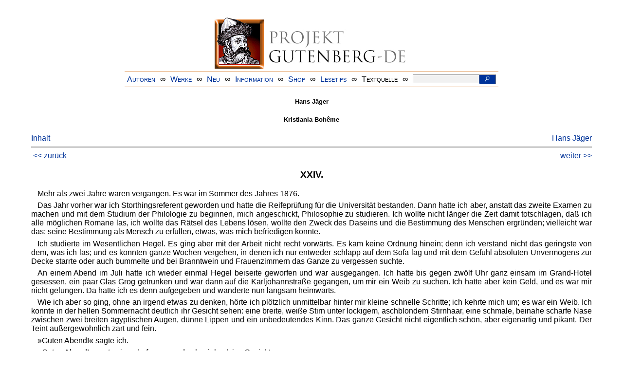

--- FILE ---
content_type: text/html
request_url: https://www.projekt-gutenberg.org/jaegerh/kristian/chap024.html
body_size: 10730
content:
<!DOCTYPE HTML PUBLIC "-//W3C//DTD HTML 4.01 Transitional//EN" "hmpro6.dtd">
<HTML lang="de"> 
  <head>

  <title>Kristiania Bohême</title>
  <meta name="type"       content="fiction"/>
  <meta name="author"     content="Hans Jäger"/>
  <meta name="title"      content="Kristiania Bohême"/>
  <meta name="publisher"  content="Erich Reiß Verlag"/>
  <meta name="printrun"   content="Vierte Auflage"/>
  <meta name="corrector"  content="reuters@abc.de"/>
  <meta name="sender"     content="www.gaga.net"/>
  <meta name="created"    content="20071125"/>
  <meta name="projectid"  content="978cf7ad"/>
  <link href="../../css/prosa.css" rel="stylesheet" type="text/css" />
  <link href="../../css/dropdown.css" rel="stylesheet" type="text/css" />
<link rel="stylesheet" type="text/css" href="../../css/form.css" />
  <meta name="description" content="Projekt Gutenberg | Die weltweit größte kostenlose deutschsprachige Volltext-Literatursammlung | Klassische Werke von A bis Z | Bücher gratis online lesen">
  <script type="text/javascript" src="/js/showmeta.js"></script>  
<meta http-equiv="Content-Type" content="text/html; charset=utf-8" />
<meta http-equiv="content-language" content="de">
<!-- Matomo -->
<script type="text/javascript">
  var _paq = window._paq || [];
  /* tracker methods like "setCustomDimension" should be called before "trackPageView" */
  _paq.push(['trackPageView']);
  _paq.push(['enableLinkTracking']);
  (function() {
    var u="//www.projekt-gutenberg.org/matomo/";
    _paq.push(['setTrackerUrl', u+'matomo.php']);
    _paq.push(['setSiteId', '1']);
    var d=document, g=d.createElement('script'), s=d.getElementsByTagName('script')[0];
    g.type='text/javascript'; g.async=true; g.defer=true; g.src=u+'matomo.js'; s.parentNode.insertBefore(g,s);
  })();
</script>
<!-- End Matomo Code -->
</head>

<body>
<div class="navi-gb">
<p><a name="top" id="top">&#160;</a></p>
      <table cellspacing="0" cellpadding="5" align="center" class="center">
        <tr>
          <td colspan="15" align="center" class="center">
                  <a href="/info/texte/index.html">
                    <img border="0" alt="Projekt Gutenberg-DE" src="/info/pic/banner-online.jpg" />
                 </a>
          </td>
        </tr>
        <tr>
          <td class="mainnav">
              <a href="/autoren/info/autor-az.html">Autoren</a>
          </td>
          <td class="mainnav" align="center">&#8734;</td>
          <td align="center" class="mainnav">
            <a href="/info/texte/allworka.html">Werke</a>
          </td>
          <td class="mainnav" align="center">&#8734;</td>
          <td align="center" class="mainnav">
            <a href="/info/texte/neu.html">Neu</a>
          </td>
          <td class="mainnav" align="center">&#8734;</td>
          <td align="center" class="mainnav">
            <a href="/info/texte/info.html">Information</a>
          </td>
          <td class="mainnav" align="center">&#8734;</td>
          <td align="center" class="mainnav">
            <a href="https://shop.projekt-gutenberg.org" target="_blank">Shop</a>
          </td>
         <td class="mainnav" align="center">&#8734;</td>
          <td align="center" class="mainnav">
            <a href="/info/texte/lesetips.html">Lesetips</a>
          </td>
          <td align="center" class="mainnav">&#8734;</td>
          <td align="center" class="mainnav">
            <a onclick="ShowMeta()" onmouseout="HideMeta()">Textquelle</a>
          </td>
         <td align="center" class="mainnav">&#8734;</td>
 		 <td align="center" class="mainnav">
		  <form action="/info/search/search.php" id="search" method="post" class="gsearch" style="margin:auto;max-width:500px;text-align:right">
		  <input type="text" name="searchstring" value=""/>
		  <button type="submit" name="search" value="suchen">&#160;<img src="/pic/lupe_weiss.png" alt="SUCHE" height="13" width="10" />&#160;</button>
		  </form>
		 </td>
		</tr>
       </table>
</div>

<p><h5>Hans Jäger</h5>
<h5>Kristiania Bohême</h5>
<div class="dropdown"><span><a href="index.html">Inhalt</a></span><div class="dropdown-content"><h4>Inhalt</h4>
<ul>
<li><a href="chap001.html">I.</a></li>
<li><a href="chap002.html">II.</a></li>
<li><a href="chap003.html">III.</a></li>
<li><a href="chap004.html">IV.</a></li>
<li><a href="chap005.html">V.</a></li>
<li><a href="chap006.html">VI.</a></li>
<li><a href="chap007.html">VII.</a></li>
<li><a href="chap008.html">VIII.</a></li>
<li><a href="chap009.html">IX.</a></li>
<li><a href="chap010.html">X.</a></li>
<li><a href="chap011.html">XI.</a></li>
<li><a href="chap012.html">XII.</a></li>
<li><a href="chap013.html">XIII.</a></li>
<li><a href="chap014.html">XIV.</a></li>
<li><a href="chap015.html">XV.</a></li>
<li><a href="chap016.html">XVI.</a></li>
<li><a href="chap017.html">XVII.</a></li>
<li><a href="chap018.html">XVIII.</a></li>
<li><a href="chap019.html">XIX.</a></li>
<li><a href="chap020.html">XX.</a></li>
<li><a href="chap021.html">XXI.</a></li>
<li><a href="chap022.html">XXII.</a></li>
<li><a href="chap023.html">XXIII.</a></li>
<li><a href="chap024.html">XXIV.</a></li>
<li><a href="chap025.html">XXV.</a></li>
<li><a href="chap026.html">XXVI.</a></li>
<li><a href="chap027.html">XXVlI.</a></li>
<li><a href="chap028.html">XXVIII.</a></li>
<li><a href="chap029.html">XXIX.</a></li>
<li><a href="chap030.html">XXX.</a></li>
<li><a href="chap031.html">XXXI.</a></li>
<li><a href="chap032.html">XXXII.</a></li>
<li><a href="chap033.html">XXXIII.</a></li>
<li><a href="chap034.html">XXXIV.</a></li>
<li><a href="chap035.html">XXXV.</a></li>
</ul></div></div><a style="float: right;" href="/autoren/namen/jaegerh.html">Hans Jäger</a><br/><hr size="1" color="#808080">&nbsp;<a href="chap023.html">&lt;&lt;&nbsp;zur&uuml;ck</a>&nbsp;<a style="float: right;" href="chap025.html">weiter&nbsp;&gt;&gt;</a>&nbsp;</hr>
<div class="anzeige-chap"><p class="left"><b>Anzeige</b>. <i>Gutenberg Edition 16. <b>2. vermehrte und verbesserte Auflage.</b> Alle Werke aus dem Projekt Gutenberg-DE. Mit zusätzlichen E-Books. Eine einmalige Bibliothek. <a href="https://shop.projekt-gutenberg.org/home/444-gutenberg-edition-16-9783739011899.html?search_query=edition&amp;results=14" target="_blank"> +++ Information und Bestellung in unserem Shop +++</a></i></p></div>
<h3>XXIV.</h3>
<p>Mehr als zwei Jahre waren vergangen. Es war im Sommer des Jahres 1876.</p>
<p>Das Jahr vorher war ich Storthingsreferent geworden und hatte die Reifeprüfung für die Universität bestanden. Dann hatte ich aber, anstatt das zweite Examen zu machen und mit dem Studium der Philologie zu beginnen, mich angeschickt, Philosophie zu studieren. Ich wollte nicht länger die Zeit damit totschlagen, daß ich alle möglichen Romane las, ich wollte das Rätsel des Lebens lösen, wollte den Zweck des Daseins und die Bestimmung des Menschen ergründen; vielleicht war das: seine Bestimmung als Mensch zu erfüllen, etwas, was mich befriedigen konnte.</p>
<p>Ich studierte im Wesentlichen Hegel. Es ging aber mit der Arbeit nicht recht vorwärts. Es kam keine Ordnung hinein; denn ich verstand nicht das geringste von dem, was ich las; und es konnten ganze Wochen vergehen, in denen ich nur entweder schlapp auf dem Sofa lag und mit dem Gefühl absoluten Unvermögens zur Decke starrte oder auch bummelte und bei Branntwein und Frauenzimmern das Ganze zu vergessen suchte.</p>
<p>An einem Abend im Juli hatte ich wieder einmal Hegel beiseite geworfen und war ausgegangen. Ich hatte bis gegen zwölf Uhr ganz einsam im <a id="page298" name="page298" title="cal/BlueKO"></a> Grand-Hotel gesessen, ein paar Glas Grog getrunken und war dann auf die Karljohannstraße gegangen, um mir ein Weib zu suchen. Ich hatte aber kein Geld, und es war mir nicht gelungen. Da hatte ich es denn aufgegeben und wanderte nun langsam heimwärts.</p>
<p>Wie ich aber so ging, ohne an irgend etwas zu denken, hörte ich plötzlich unmittelbar hinter mir kleine schnelle Schritte; ich kehrte mich um; es war ein Weib. Ich konnte in der hellen Sommernacht deutlich ihr Gesicht sehen: eine breite, weiße Stirn unter lockigem, aschblondem Stirnhaar, eine schmale, beinahe scharfe Nase zwischen zwei breiten ägyptischen Augen, dünne Lippen und ein unbedeutendes Kinn. Das ganze Gesicht nicht eigentlich schön, aber eigenartig und pikant. Der Teint außergewöhnlich zart und fein.</p>
<p>»Guten Abend!« sagte ich.</p>
<p>»Guten Abend!« sagte sie unbefangen und sah mir keck ins Gesicht.</p>
<p>»Wohin geben Sie?«</p>
<p>»Nach Hause natürlich.«</p>
<p>»Zu mir oder zu Ihnen?«</p>
<p>Sie lachte: »Zu Ihnen, wenn es nicht zu weit ist.«</p>
<p>Sie fand, daß meine Wohnung nicht zu weit entfernt war, legte ihren Arm in den meinen, und wir begaben uns auf meine Bude.</p>
<p>Dort herrschte Halbdunkel. Wir zündeten die Lampe nicht an. Sie legte den Hut ab und setzte sich aufs Sofa. Ich holte eine Flasche Sherry und zwei Gläser, setzte mich, den Arm um ihre Schulter, neben sie aufs Sofa und schenkte ein. Sie lehnte sich, während wir tranken, in meinen Arm zurück.</p>
<p>»Wollen Sie die Nacht bei mir bleiben?« fragte ich, als wir getrunken hatten.</p>
<p><a id="page299" name="page299" title="cal/BlueKO"></a> Sie richtete sich auf und sah sich im Zimmer um. »O ja,« sagte sie dann, »hier läßt sich's ganz gut aushalten.« Und dann lachte sie, warf sich wieder in meinen Arm zurück, blieb so liegen und sah mich an.</p>
<p>»Küsse mich!« sagte sie dann.</p>
<p>Ich küßte sie. Sie blieb, den Kopf schlaff in meinen Arm zurückgelehnt, liegen und sah mich an. Und allmählich war's, als legte sich ein Schleier um ihre Augen, der Mund öffnete sich allmählich und ließ die weißen Zahnreihen sehen. Das Gesicht bekam einen dämonisch-sinnlichen Ausdruck.</p>
<p>Und wie ich auf dies Gesicht hinabsah, ergriff mich wieder diese alte Sehnsucht: und wäre es nur für eine einzige Minute, mich ganz hingeben zu können, über sie hinzusinken und alles zu vergessen. – Und mein ganzes elendes Leben lag auf mir wie eine schwere drückende Last –: Ach, nur eins einzige Minute! ... nur eine einzige Minute leben und dann sterben! – Es wäre mit dem Tode nicht zu teuer bezahlt ... Und ich starrte mit weit offenen, glänzenden Augen in die ihren ...</p>
<p>Bis sie plötzlich auffuhr. Der sinnlich überwältigte Ausdruck in ihrem Gesicht war geschwunden, sie packte mich bei den Schultern und sah mir gerade ins Gesicht: »Was fehlt Ihnen denn? – Sie sehen ja aus, als hätten Sie einen großen Kummer!«</p>
<p>»Ja,« sagte ich langsam, »ich habe auch einen großen Kummer –: ich bin ein alter Mann, und ich würde mein Leben dafür geben, wieder jung zu sein – nur auf eine kurze Sekunde.«</p>
<p>Sie lachte. »Ach,« sagte sie ungläubig, »sind Sie zwanzig Jahre alt?«</p>
<p>»Zweiundzwanzig.«</p>
<p><a id="page300" name="page300" title="cal/BlueKO"></a> »Zweiundzwanzig?« Sie nahm eine tragikomische Miene an und schüttelte bedenklich den Kopf. »Das ist ein sehr hohes Alter!«</p>
<p>Ich lächelte. »Nein,« sagte ich. »Die Jahre sind es nicht. Es ist hier drinnen« – ich zeigte auf die Stirn – »hier drinnen bin ich nicht zweiundzwanzig, sondern dreiundsechzig Jahre alt. – Na, aber zum Teufel damit ... Prosit! Du bist ein reizend süßes Mädchen und willst heute Nacht bei mir altem Teufel bleiben.« – – –</p>
<p>Sie lag neben mir in meinem Arme, und ich sah ihr ins Gesicht. Da blickte sie zu mir auf: »Du!« sagte sie, »du hattest doch recht: ein <i>junges</i> Mädchen darfst du nicht heiraten.«</p>
<p>»Nein, weder ein junges noch ein altes ... ich bin ein Greis ... ich liege da und denke, anstatt daß ich überwältigt würde.« Und ich blieb liegen und sah zur Decke hinauf.</p>
<p>Nach einer Weile sah sie mich wieder an: »Du,« sagte sie, »ich habe dich doch gern ... du gefällst mir, ich weiß selber nicht, weshalb, aber ... Ach!« – sie schlang die Arme um meinen Hals und küßte mich – »du weißt gar nicht, wie gern ich dich habe.«</p>
<p>»Wirklich?« – Ich wurde ganz gerührt.</p>
<p>»Ja.« Und sie schmiegte sich mit einer katzenartig zärtlichen Bewegung an mich.</p>
<p>Da erfaßte mich mit einem Male eine sinnliche Raserei. Ich warf mich über sie und küßte ihr Gesicht; ihre Schulter, ihre Brust, erwiderte ihre katzenartigen Bewegungen und krümmte mich in Wollust unter ihrer Umarmung ...</p>
<p>»Siehst du,« sagte sie, als ich wieder neben ihr lag, »ehe die Nacht vergeht, hab' ich dich wieder ganz jung gemacht.«</p>
<p><a id="page301" name="page301" title="yukido/cal"></a> Ich lächelte: »Ach, wenn du das könntest!«</p>
<p>– – – Es war schon lange hellichter Tag, wir hatten aber kein Auge zugetan. Einige Male war ich aufgestanden, hatte Kaffee gekocht und ihn ihr ans Bett gebracht, zuerst mit Makronen und Kakes, später mit Kognak und Zigaretten. Und sie war ungemein liebenswürdig gewesen. Dann war es nach fünf Uhr morgens geworden, und sie sollte um sechs an die Arbeit.</p>
<p>Sie sprang behend aus dem Bette, setzte sich auf den Bettrand, beugte sich über mich und küßte mich. »Habe ich dich nun nicht wieder jung gemacht? Oder hast du nicht schließlich gezeigt, daß du jünger bist, als der jüngste Mann der Welt?« Und dann lachte sie und kitzelte mich am Halse.</p>
<p>Ich schlang die Arme um sie und zog ihren Kopf zu mir herab. »Du hast dich aber auch als das reizendste von allen reizenden Mädchen der Welt gezeigt,« sagte ich und küßte sie ...</p>
<p>Dann kleideten wir uns beide an und wanderten zusammen in die reine, frische Morgenluft hinaus ...</p>
<p>Beim Abschied gab ich ihr für den Abend wieder ein Stelldichein. –</p>
<p>Als ich wieder nach Hause kam, hatte ich nicht das geringste Schlafbedürfnis. Ich zündete eine Zigarette an und nahm in der Sofaecke wieder meine gewöhnliche Stellung ein; den Ellenbogen auf der Sofalehne ruhend, den Kopf auf die Hand gestützt, die Beine unter mich heraufgezogen. So saß ich und blies eine große Wolke blauen Zigarettenrauches um die andere in die Luft ...</p>
<p>Ich fühlte mich merkwürdig leicht und behaglich – wirklich, als wäre ich wieder jung geworden!</p>
<p>Dann mußte ich lächeln. Sie bildete sich ein, mich wieder jung gemacht zu haben ... bildete sich ein, <a id="page302" name="page302" title="cal/BlueKO"></a> daß sie mich schließlich ganz und gar, mit Leib und Seele, in Besitz genommen habe. Ach, und dabei war es nichts anderes als die animalische Wärme und die unablässige physische Irritation: diese beiden Momente hatten schließlich dieselbe physische Wirkung auf mich ausgeübt, die auf einen normalen Menschen das psychische Ergriffensein ausübt ... Wirklich ergriffen zu werden ... und dann sich ganz, mit Leib und Seele, hinzugeben – ach, das war etwas qualitativ anderes. – Das vermochte ich aber nicht. Ich war einfach psychisch impotent auf diesem Gebiete wie auf jedem anderen ... Und noch dazu, wo hier meine physische Jugend ein Gegengewicht hätte bilden sollen! ... Die war nun aber einmal nicht stark genug, um diese psychische Greisenhaftigkeit aufzuwiegen ...</p>
<p>Ich hatte mir oft darüber den Kopf zerbrochen, weshalb sie nicht stärker war. Ich hatte ihre Kraft durch angemessene Enthaltsamkeit vermehren wollen; das half aber nichts, denn dann gab es diese zahllosen Pollutionen. Sie bewirkten, daß sie doch niemals stärker wurde. Sie arbeiteten in Gemeinschaft mit der psychischen Impotenz daraufhin, mich auch körperlich impotent zu machen ...</p>
<p>Und ich blieb sitzen und rauchte eine Zigarette nach der anderen und dachte weiter über dieses fatale Zusammenwirken dieser beiden zugrunde richtenden Kräfte nach. Schließlich entschloß ich mich, Dr. Oewre in der Sache um Rat zu fragen; er würde sich ja auf solche Dinge verstehen.</p>
<hr class="short"/>
<p>Dr. Oewre öffnete die Tür zu dem Wartezimmer: »Bitte!« Ich war an der Reihe und ging hinein. Er schloß hinter mir die Tür und blieb stehen und wartete, daß ich mein Anliegen vortragen würde.</p>
<p><a id="page303" name="page303" title="cal/BlueKO"></a> »Gibt es kein Mittel gegen Impotenz?« fragte ich.</p>
<p>Er sah mich eine Weile an. »Fragen Sie für sich selbst an oder für andere?«</p>
<p>»Für mich selbst.«</p>
<p>»Wie alt sind Sie?«</p>
<p>»Zweiundzwanzig.«</p>
<p>»Das wäre ja traurig früh. – Bitte!« Er machte eine Handbewegung, wir gingen weiter ins Zimmer hinein und setzten uns, er an den Schreibtisch zwischen den beiden Fenstern, ich auf einen Stuhl am Fenster rechts. Eine Zeitlang saß er da und starrte an mir vorüber zum Fenster hinaus, als ob er an etwas ganz anderes dächte. Dann fixierte er mich aber plötzlich und scharf: »Was verstehen Sie unter Impotenz?« fragte er.</p>
<p>»Daß keine Erektion eintritt, wenn man Begierde nach einem Weibe hat.«</p>
<p>Er nickte zustimmend und starrte wieder zum Fenster hinaus.</p>
<p>»Ist es vollständige Impotenz?« fragte er dann weiter und sah mich über die Brille weg an.</p>
<p>»Nein,« sagte ich und erzählte ihm meine Erlebnisse in der vergangenen Nacht.</p>
<p>»Und wie lange dauert das schon?« fragte er dann.</p>
<p>»Die letzten zwei, drei Jahre.«</p>
<p>Er zuckte die Achseln. »Dagegen gibt es nur ein Mittel: verlieben Sie sich!«</p>
<p>»Das kann ich ja aber gerade nicht.«</p>
<p>Er zuckte wieder die Achseln: »Dann ist nichts zu machen.« Und er starrte wieder zum Fenster hinaus.</p>
<p>»Erzählen Sie nun aber,« sagte er dann, »wie das gekommen ist. – Haben wir in unseren jungen Jahren einem Genuß gefröhnt, den man späterhin Onanie nennt?«</p>
<p><a id="page304" name="page304" title="cal/BlueKO"></a> »Leider nein. Darin liegt gerade, glaube ich, zum Teil der Fehler.«</p>
<p>»So?« – er lächelte – »wir haben unsere Theorien! Sind Sie Mediziner?«</p>
<p>»Nein. Man denkt ja aber gern über die Dinge nach, die einen so nahe angehen. Ich will Ihnen sagen, wie es sich nach meiner Meinung mit dieser Impotenz verhält. Die psychische Entwicklung, die ich durchgemacht habe, hat mein Gehirn zugrunde gerichtet. Es ist mir nicht mehr möglich, von irgend etwas ergriffen zu werden ... ich habe bei allem keine andere Empfindung als die einer wehmütigen Sehnsucht danach, dabei etwas zu empfinden. So steht es mit mir. Sehe ich, wie ein anderer Mensch von irgend etwas ergriffen wird, so werde ich von einer Sehnsucht danach ergriffen, auch davon ergriffen zu werden ... sehe ich ein schönes Weib, so kommt mir in den Sinn, wie es sein würde, davon ergriffen zu werden – und ich sehne mich danach, es wieder zu werden ... Und so geht es mit allem. – Sie begreifen: Ich bekomme also auf dem Wege der Reflexion Lust zu einem Weibe, und das bringt wahrhaftig keine Erektion hervor – nur ein trist wollüstiges Gefühl im Körper ... eine Art – ja, wie soll ich es nennen – eine Art körperlicher Wehmut. – Nun, das ist also die eine Seite der Sache: Das Gehirn arbeitet unnatürlich. – Es muß aber noch ein anderes Moment hinzukommen, um diese merkwürdige Impotenz bei einem so jungen Individuum, wie ich es bin, ganz zu erklären. Und dieses andere Moment ist auch vorhanden. Die Geschlechtsorgane arbeiten ebenso unnatürlich wie das Gehirn. Und das ist auf folgende Art und Weise gekommen: Eine systematische Abschließung vom anderen Geschlecht das ganze Kindesalter <a id="page305" name="page305" title="yukido/cal"></a> hindurch hatte mir schon im Alter von zehn Jahren eine ungeheuer erhitzte geschlechtliche Phantasie verschafft. Und das wurde mit den Jahren immer schlimmer. Im Alter von dreizehn Jahren machte es mich fast wahnsinnig. Alle diese angesammelte Unzüchtigkeit bekam natürlich keinen Abfluß, das ist klar – kein Weib erbarmte sich meiner von selber, und ich hatte nicht den Mut dazu, mich vorzuwagen. Und unglücklicherweise hatte ich nun nicht gelernt, ihr einen künstlichen Abfluß zu verschaffen. Da mußte denn die Natur sich den Weg selber bahnen: sie öffnet das Sicherheitsventil, und ich fing an, Pollutionen zu bekommen. Das half aber wenig. Der Mangel an Wirklichkeit erhitzte die Phantasie immer stärker die Zahl der Pollutionen steigerte sich ins rein Unglaubliche, und das Ende vom Liede war natürlich: als ich endlich nach Verlauf von drei, vier Jahren anfing, zu Frauen zu gehen, da zeigte es sich, daß der Muskel, der die <i>vesica seminalis</i> abschließt und der von der Natur darauf eingerichtet ist, sich bei einem gewissen Quantum Friktion der Glans zu öffnen – daß dieser so sehr daran gewöhnt worden war, sich auf den bloßen Befehl der Phantasie hin zu öffnen, daß das alleinige Einwirken der Phantasie schon dazu genügte; es war fast gar keine Friktion nötig. – Das ging ja nun noch an, solange es mit dem Gehirn normal stand, trotzdem es ja ärgerlich genug war mit dem kurzen Vergnügen. Als dann aber das Gehirn auch anfing, unnatürlich zu arbeiten, da ging alles zum Teufel. – Und nun meine ich Folgendes: Könnte dieser Muskel gezwungen werden, geschlossen zu bleiben – wenn auch nur immer z. B. eine Woche lang, anstatt daß er sich, sobald ich schlafe, sogleich bei der ersten, wollüstigen Phantasie öffnet – dann <a id="page306" name="page306" title="cal/BlueKO"></a> müßte, denke ich mir, der Geschlechtstrieb zu einer solchen Höhe gesteigert werden, daß er sich meiner wollüstig bemächtigte und alle unnatürliche Reflexionstätigkeit im Gehirn solange zurückdrängte, bis er befriedigt wäre. Und wenn ich dann infolge angemessener Enthaltsamkeit von Fall zu Fall der Reflexionskrankheit mit einer so ungestümen Unmittelbarkeit begegnen könnte, so könnte diese Krankheit vielleicht nach und nach wenigstens so weit zurückgedrängt werden, daß sie nicht mehr mein ganzes Wesen beherrschte. Und dann würde ich wieder lernen können zu leben.«</p>
<p>Oewre hatte mich, während ich sprach, genau beobachtet. Als ich zu Ende war, sagte er langsam: »Das hört sich sehr plausibel an, Ihre Meinung darüber, wie es gekommen ist. Denn ich will Ihnen eines sagen: es ist sehr anständig, tugendhaft zu sein, es ist aber auch sehr schädlich. Worauf es aber ankommt durchzusetzen, daß die Samenblase geschlossen bleibt – ja, das ist eine langwierige Geschichte.«</p>
<p>»Nun ja; halten Sie es denn aber überhaupt für unmöglich, den Muskel wieder dahin zu bringen, daß er natürlich funktioniert, nachdem er einmal zugrunde gerichtet worden ist?«</p>
<p>Er fuhr sich ein paarmal über das Kinn und dachte nach. »Vielleicht,« sagte er, »aber, wie gesagt: das wird eine langwierige Geschichte.«</p>
<p>»Langwierig oder nicht; darauf kommt es mir nicht an. Wenn es nur möglich ist.«</p>
<p>»Ja, wir können es ja versuchen. Mit Hilfe von Lapis kann man ja den Muskel dazu bringen, sich zusammenzuziehen. Wir werden einige Lapisbougies einführen.«</p>
<p>Ich legte mich auf das Sofa, damit er ein Katheter einführen könnte. Es zeigte sich aber, daß in der <a id="page307" name="page307" title="yukido/cal"></a> Uretra eine starke Verengung vorhanden war; die Katheterisierung war unmöglich.</p>
<p>»Haben wir Gonorrhoe gehabt?« fragte er, als er den Versuch aufgeben mußte.</p>
<p>»Nein, merkwürdigerweise nicht; ich bin in der Beziehung ganz erstaunlich glücklich gewesen.«</p>
<p>»Dann ist es also eine natürliche Verengung; die kann schwer zu forcieren sein. Vielleicht sind wir genötigt, mit einer Katheterschere hineinzugehen und uns hindurchzuschneiden.«</p>
<p>»Bitte, tun Sie, was Sie wollen.«</p>
<p>»Na ja, na ja. Nur ruhig Blut. Erst versuchen wir eine Zeitlang, so durchzukommen. Geht es dann gar nicht, so ist es immer noch Zeit, mit der Schere vorzugehen. Sind wir aber dazu genötigt« – er sah über die Brille weg auf mich herab – »dann riskieren Sie eine Blutvergiftung. Und dann sind Sie kaput.«</p>
<p>»Das ist mir gleich.«</p>
<p>»Gut,« sagte er ruhig und führte ein dünnes Bougie ein. »Sehen Sie,« sagte er, als er es herauszog, »das ist nicht dick. Das nächstemal versuchen wir's aber mit einem dickeren, und so arbeiten wir uns nach und nach vorwärts. Wir warten aber zwischen jedemmal ein paar Tage, um nicht zu sehr zu irritieren. Sie können am Donnerstag wiederkommen.« –</p>
<p>Ich machte einen Spaziergang und dachte über diesen Versuch nach, der mich vielleicht mein Leben kostete ...</p>
<p>... Wenn nur dann eines von beiden der Erfolg wäre: entweder Leben oder Tod – das war das Ergebnis, zu dem mein Denken führte. Ich hatte aber immer die Empfindung der Hoffnungslosigkeit: der Erfolg war wohl weder das eine noch das andere.</p>
<p><a id="page308" name="page308" title="yukido/cal"></a> – – – So wurde es auch. Wir behalfen uns ohne Schere, und ich brauchte keine Blutvergiftung zu riskieren. Das Resultat des Experiments war aber nur eine teilweise Vernichtung der Gefühlsnerven im Innern, keine Stärkung des Muskels. <a id="page309" name="page309" title="yukido/cal"></a></p>
<hr size="1" color="#808080">&nbsp;<a href="chap023.html">&lt;&lt;&nbsp;zur&uuml;ck</a>&nbsp;<a style="float: right;" href="chap025.html">weiter&nbsp;&gt;&gt;</a>&nbsp;</hr>
    <div class="bottomnavi-gb">
      <table cellpadding="4" cellspacing="0" align="center" class="center">
        <tr>
          <td class="mainnav"><a href="../../info/texte/impress.html">Impressum</a></td>
          <td align="center" class="mainnav">&#8734;</td>
          <td class="mainnav"><a href="#top">Nach oben</a></td>
          <td align="center" class="mainnav">&#8734;</td>
          <td class="mainnav"><a href="/info/texte/datenschutz.html" target="_blank">Datenschutz</a></td>
        </tr>
      </table>
    </div>
</body>
</html>